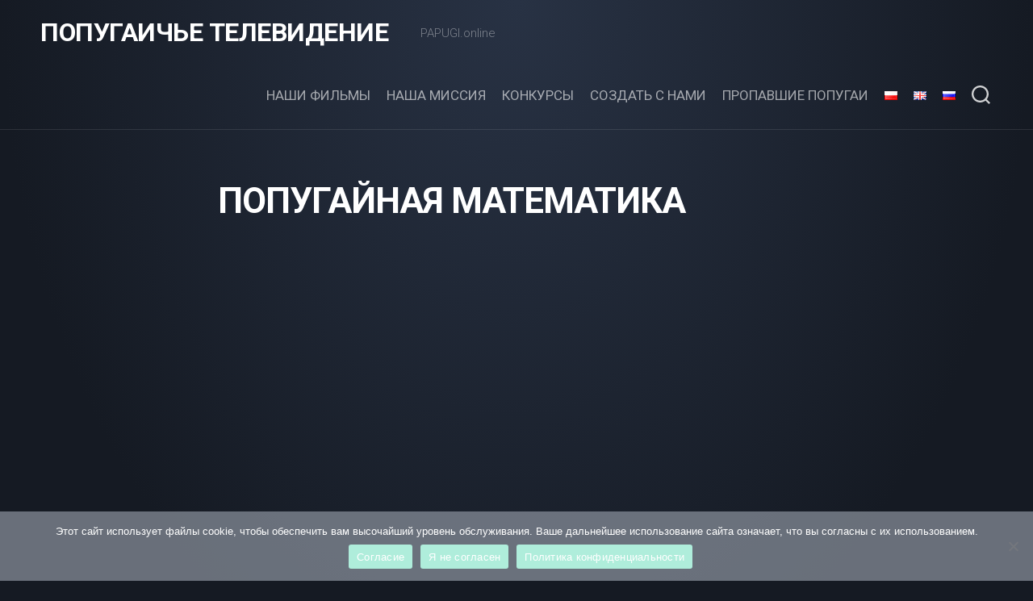

--- FILE ---
content_type: text/html; charset=UTF-8
request_url: https://papugi.online/ru/aiovg_videos/%D0%BF%D0%BE%D0%BF%D1%83%D0%B3%D0%B0%D0%B9%D0%BD%D0%B0%D1%8F-%D0%BC%D0%B0%D1%82%D0%B5%D0%BC%D0%B0%D1%82%D0%B8%D0%BA%D0%B0/
body_size: 10367
content:
<!DOCTYPE html> 
<html class="no-js" lang="ru-RU">

<head>
	<meta charset="UTF-8">
	<meta name="viewport" content="width=device-width, initial-scale=1.0">
	<link rel="profile" href="https://gmpg.org/xfn/11">
		
	<title>Попугайная математика &#8212; ПОПУГАИЧЬЕ ТЕЛЕВИДЕНИЕ</title>
<meta name='robots' content='max-image-preview:large' />
<link rel="alternate" href="https://papugi.online/aiovg_videos/papuzia-matematyka/" hreflang="pl" />
<link rel="alternate" href="https://papugi.online/en/aiovg_videos/parrot-mathematics/" hreflang="en" />
<link rel="alternate" href="https://papugi.online/ru/aiovg_videos/%d0%bf%d0%be%d0%bf%d1%83%d0%b3%d0%b0%d0%b9%d0%bd%d0%b0%d1%8f-%d0%bc%d0%b0%d1%82%d0%b5%d0%bc%d0%b0%d1%82%d0%b8%d0%ba%d0%b0/" hreflang="ru" />
<script>document.documentElement.className = document.documentElement.className.replace("no-js","js");</script>
<link rel='dns-prefetch' href='//fonts.googleapis.com' />
<link rel='dns-prefetch' href='//s.w.org' />
<link rel="alternate" type="application/rss+xml" title="ПОПУГАИЧЬЕ ТЕЛЕВИДЕНИЕ &raquo; Лента" href="https://papugi.online/ru/feed/" />
<link rel="alternate" type="application/rss+xml" title="ПОПУГАИЧЬЕ ТЕЛЕВИДЕНИЕ &raquo; Лента комментариев" href="https://papugi.online/ru/comments/feed/" />
<script type="text/javascript">
window._wpemojiSettings = {"baseUrl":"https:\/\/s.w.org\/images\/core\/emoji\/13.1.0\/72x72\/","ext":".png","svgUrl":"https:\/\/s.w.org\/images\/core\/emoji\/13.1.0\/svg\/","svgExt":".svg","source":{"concatemoji":"https:\/\/papugi.online\/wp-includes\/js\/wp-emoji-release.min.js?ver=5.9.1"}};
/*! This file is auto-generated */
!function(e,a,t){var n,r,o,i=a.createElement("canvas"),p=i.getContext&&i.getContext("2d");function s(e,t){var a=String.fromCharCode;p.clearRect(0,0,i.width,i.height),p.fillText(a.apply(this,e),0,0);e=i.toDataURL();return p.clearRect(0,0,i.width,i.height),p.fillText(a.apply(this,t),0,0),e===i.toDataURL()}function c(e){var t=a.createElement("script");t.src=e,t.defer=t.type="text/javascript",a.getElementsByTagName("head")[0].appendChild(t)}for(o=Array("flag","emoji"),t.supports={everything:!0,everythingExceptFlag:!0},r=0;r<o.length;r++)t.supports[o[r]]=function(e){if(!p||!p.fillText)return!1;switch(p.textBaseline="top",p.font="600 32px Arial",e){case"flag":return s([127987,65039,8205,9895,65039],[127987,65039,8203,9895,65039])?!1:!s([55356,56826,55356,56819],[55356,56826,8203,55356,56819])&&!s([55356,57332,56128,56423,56128,56418,56128,56421,56128,56430,56128,56423,56128,56447],[55356,57332,8203,56128,56423,8203,56128,56418,8203,56128,56421,8203,56128,56430,8203,56128,56423,8203,56128,56447]);case"emoji":return!s([10084,65039,8205,55357,56613],[10084,65039,8203,55357,56613])}return!1}(o[r]),t.supports.everything=t.supports.everything&&t.supports[o[r]],"flag"!==o[r]&&(t.supports.everythingExceptFlag=t.supports.everythingExceptFlag&&t.supports[o[r]]);t.supports.everythingExceptFlag=t.supports.everythingExceptFlag&&!t.supports.flag,t.DOMReady=!1,t.readyCallback=function(){t.DOMReady=!0},t.supports.everything||(n=function(){t.readyCallback()},a.addEventListener?(a.addEventListener("DOMContentLoaded",n,!1),e.addEventListener("load",n,!1)):(e.attachEvent("onload",n),a.attachEvent("onreadystatechange",function(){"complete"===a.readyState&&t.readyCallback()})),(n=t.source||{}).concatemoji?c(n.concatemoji):n.wpemoji&&n.twemoji&&(c(n.twemoji),c(n.wpemoji)))}(window,document,window._wpemojiSettings);
</script>
<style type="text/css">
img.wp-smiley,
img.emoji {
	display: inline !important;
	border: none !important;
	box-shadow: none !important;
	height: 1em !important;
	width: 1em !important;
	margin: 0 0.07em !important;
	vertical-align: -0.1em !important;
	background: none !important;
	padding: 0 !important;
}
</style>
	<link rel='stylesheet' id='wp-block-library-css'  href='https://papugi.online/wp-includes/css/dist/block-library/style.min.css?ver=5.9.1' type='text/css' media='all' />
<style id='global-styles-inline-css' type='text/css'>
body{--wp--preset--color--black: #000000;--wp--preset--color--cyan-bluish-gray: #abb8c3;--wp--preset--color--white: #ffffff;--wp--preset--color--pale-pink: #f78da7;--wp--preset--color--vivid-red: #cf2e2e;--wp--preset--color--luminous-vivid-orange: #ff6900;--wp--preset--color--luminous-vivid-amber: #fcb900;--wp--preset--color--light-green-cyan: #7bdcb5;--wp--preset--color--vivid-green-cyan: #00d084;--wp--preset--color--pale-cyan-blue: #8ed1fc;--wp--preset--color--vivid-cyan-blue: #0693e3;--wp--preset--color--vivid-purple: #9b51e0;--wp--preset--gradient--vivid-cyan-blue-to-vivid-purple: linear-gradient(135deg,rgba(6,147,227,1) 0%,rgb(155,81,224) 100%);--wp--preset--gradient--light-green-cyan-to-vivid-green-cyan: linear-gradient(135deg,rgb(122,220,180) 0%,rgb(0,208,130) 100%);--wp--preset--gradient--luminous-vivid-amber-to-luminous-vivid-orange: linear-gradient(135deg,rgba(252,185,0,1) 0%,rgba(255,105,0,1) 100%);--wp--preset--gradient--luminous-vivid-orange-to-vivid-red: linear-gradient(135deg,rgba(255,105,0,1) 0%,rgb(207,46,46) 100%);--wp--preset--gradient--very-light-gray-to-cyan-bluish-gray: linear-gradient(135deg,rgb(238,238,238) 0%,rgb(169,184,195) 100%);--wp--preset--gradient--cool-to-warm-spectrum: linear-gradient(135deg,rgb(74,234,220) 0%,rgb(151,120,209) 20%,rgb(207,42,186) 40%,rgb(238,44,130) 60%,rgb(251,105,98) 80%,rgb(254,248,76) 100%);--wp--preset--gradient--blush-light-purple: linear-gradient(135deg,rgb(255,206,236) 0%,rgb(152,150,240) 100%);--wp--preset--gradient--blush-bordeaux: linear-gradient(135deg,rgb(254,205,165) 0%,rgb(254,45,45) 50%,rgb(107,0,62) 100%);--wp--preset--gradient--luminous-dusk: linear-gradient(135deg,rgb(255,203,112) 0%,rgb(199,81,192) 50%,rgb(65,88,208) 100%);--wp--preset--gradient--pale-ocean: linear-gradient(135deg,rgb(255,245,203) 0%,rgb(182,227,212) 50%,rgb(51,167,181) 100%);--wp--preset--gradient--electric-grass: linear-gradient(135deg,rgb(202,248,128) 0%,rgb(113,206,126) 100%);--wp--preset--gradient--midnight: linear-gradient(135deg,rgb(2,3,129) 0%,rgb(40,116,252) 100%);--wp--preset--duotone--dark-grayscale: url('#wp-duotone-dark-grayscale');--wp--preset--duotone--grayscale: url('#wp-duotone-grayscale');--wp--preset--duotone--purple-yellow: url('#wp-duotone-purple-yellow');--wp--preset--duotone--blue-red: url('#wp-duotone-blue-red');--wp--preset--duotone--midnight: url('#wp-duotone-midnight');--wp--preset--duotone--magenta-yellow: url('#wp-duotone-magenta-yellow');--wp--preset--duotone--purple-green: url('#wp-duotone-purple-green');--wp--preset--duotone--blue-orange: url('#wp-duotone-blue-orange');--wp--preset--font-size--small: 13px;--wp--preset--font-size--medium: 20px;--wp--preset--font-size--large: 36px;--wp--preset--font-size--x-large: 42px;}.has-black-color{color: var(--wp--preset--color--black) !important;}.has-cyan-bluish-gray-color{color: var(--wp--preset--color--cyan-bluish-gray) !important;}.has-white-color{color: var(--wp--preset--color--white) !important;}.has-pale-pink-color{color: var(--wp--preset--color--pale-pink) !important;}.has-vivid-red-color{color: var(--wp--preset--color--vivid-red) !important;}.has-luminous-vivid-orange-color{color: var(--wp--preset--color--luminous-vivid-orange) !important;}.has-luminous-vivid-amber-color{color: var(--wp--preset--color--luminous-vivid-amber) !important;}.has-light-green-cyan-color{color: var(--wp--preset--color--light-green-cyan) !important;}.has-vivid-green-cyan-color{color: var(--wp--preset--color--vivid-green-cyan) !important;}.has-pale-cyan-blue-color{color: var(--wp--preset--color--pale-cyan-blue) !important;}.has-vivid-cyan-blue-color{color: var(--wp--preset--color--vivid-cyan-blue) !important;}.has-vivid-purple-color{color: var(--wp--preset--color--vivid-purple) !important;}.has-black-background-color{background-color: var(--wp--preset--color--black) !important;}.has-cyan-bluish-gray-background-color{background-color: var(--wp--preset--color--cyan-bluish-gray) !important;}.has-white-background-color{background-color: var(--wp--preset--color--white) !important;}.has-pale-pink-background-color{background-color: var(--wp--preset--color--pale-pink) !important;}.has-vivid-red-background-color{background-color: var(--wp--preset--color--vivid-red) !important;}.has-luminous-vivid-orange-background-color{background-color: var(--wp--preset--color--luminous-vivid-orange) !important;}.has-luminous-vivid-amber-background-color{background-color: var(--wp--preset--color--luminous-vivid-amber) !important;}.has-light-green-cyan-background-color{background-color: var(--wp--preset--color--light-green-cyan) !important;}.has-vivid-green-cyan-background-color{background-color: var(--wp--preset--color--vivid-green-cyan) !important;}.has-pale-cyan-blue-background-color{background-color: var(--wp--preset--color--pale-cyan-blue) !important;}.has-vivid-cyan-blue-background-color{background-color: var(--wp--preset--color--vivid-cyan-blue) !important;}.has-vivid-purple-background-color{background-color: var(--wp--preset--color--vivid-purple) !important;}.has-black-border-color{border-color: var(--wp--preset--color--black) !important;}.has-cyan-bluish-gray-border-color{border-color: var(--wp--preset--color--cyan-bluish-gray) !important;}.has-white-border-color{border-color: var(--wp--preset--color--white) !important;}.has-pale-pink-border-color{border-color: var(--wp--preset--color--pale-pink) !important;}.has-vivid-red-border-color{border-color: var(--wp--preset--color--vivid-red) !important;}.has-luminous-vivid-orange-border-color{border-color: var(--wp--preset--color--luminous-vivid-orange) !important;}.has-luminous-vivid-amber-border-color{border-color: var(--wp--preset--color--luminous-vivid-amber) !important;}.has-light-green-cyan-border-color{border-color: var(--wp--preset--color--light-green-cyan) !important;}.has-vivid-green-cyan-border-color{border-color: var(--wp--preset--color--vivid-green-cyan) !important;}.has-pale-cyan-blue-border-color{border-color: var(--wp--preset--color--pale-cyan-blue) !important;}.has-vivid-cyan-blue-border-color{border-color: var(--wp--preset--color--vivid-cyan-blue) !important;}.has-vivid-purple-border-color{border-color: var(--wp--preset--color--vivid-purple) !important;}.has-vivid-cyan-blue-to-vivid-purple-gradient-background{background: var(--wp--preset--gradient--vivid-cyan-blue-to-vivid-purple) !important;}.has-light-green-cyan-to-vivid-green-cyan-gradient-background{background: var(--wp--preset--gradient--light-green-cyan-to-vivid-green-cyan) !important;}.has-luminous-vivid-amber-to-luminous-vivid-orange-gradient-background{background: var(--wp--preset--gradient--luminous-vivid-amber-to-luminous-vivid-orange) !important;}.has-luminous-vivid-orange-to-vivid-red-gradient-background{background: var(--wp--preset--gradient--luminous-vivid-orange-to-vivid-red) !important;}.has-very-light-gray-to-cyan-bluish-gray-gradient-background{background: var(--wp--preset--gradient--very-light-gray-to-cyan-bluish-gray) !important;}.has-cool-to-warm-spectrum-gradient-background{background: var(--wp--preset--gradient--cool-to-warm-spectrum) !important;}.has-blush-light-purple-gradient-background{background: var(--wp--preset--gradient--blush-light-purple) !important;}.has-blush-bordeaux-gradient-background{background: var(--wp--preset--gradient--blush-bordeaux) !important;}.has-luminous-dusk-gradient-background{background: var(--wp--preset--gradient--luminous-dusk) !important;}.has-pale-ocean-gradient-background{background: var(--wp--preset--gradient--pale-ocean) !important;}.has-electric-grass-gradient-background{background: var(--wp--preset--gradient--electric-grass) !important;}.has-midnight-gradient-background{background: var(--wp--preset--gradient--midnight) !important;}.has-small-font-size{font-size: var(--wp--preset--font-size--small) !important;}.has-medium-font-size{font-size: var(--wp--preset--font-size--medium) !important;}.has-large-font-size{font-size: var(--wp--preset--font-size--large) !important;}.has-x-large-font-size{font-size: var(--wp--preset--font-size--x-large) !important;}
</style>
<link rel='stylesheet' id='cookie-notice-front-css'  href='https://papugi.online/wp-content/plugins/cookie-notice/css/front.min.css?ver=2.5.6' type='text/css' media='all' />
<link rel='stylesheet' id='incolor-style-css'  href='https://papugi.online/wp-content/themes/incolor/style.css?ver=5.9.1' type='text/css' media='all' />
<style id='incolor-style-inline-css' type='text/css'>
body { font-family: "Roboto", Arial, sans-serif; }
.full-width .container-inner { max-width: 1920px; }

</style>
<link rel='stylesheet' id='incolor-responsive-css'  href='https://papugi.online/wp-content/themes/incolor/responsive.css?ver=5.9.1' type='text/css' media='all' />
<link rel='stylesheet' id='incolor-font-awesome-css'  href='https://papugi.online/wp-content/themes/incolor/fonts/all.min.css?ver=5.9.1' type='text/css' media='all' />
<link rel='stylesheet' id='roboto-css'  href='//fonts.googleapis.com/css?family=Roboto%3A400%2C300italic%2C300%2C400italic%2C700&#038;subset=latin%2Clatin-ext&#038;ver=5.9.1' type='text/css' media='all' />
<link rel='stylesheet' id='all-in-one-video-gallery-public-css'  href='https://papugi.online/wp-content/plugins/all-in-one-video-gallery/public/assets/css/public.css?ver=2.6.4' type='text/css' media='all' />
<script type='text/javascript' id='cookie-notice-front-js-before'>
var cnArgs = {"ajaxUrl":"https:\/\/papugi.online\/wp-admin\/admin-ajax.php","nonce":"8d3c90a736","hideEffect":"fade","position":"bottom","onScroll":false,"onScrollOffset":100,"onClick":false,"cookieName":"cookie_notice_accepted","cookieTime":15811200,"cookieTimeRejected":15811200,"globalCookie":false,"redirection":false,"cache":false,"revokeCookies":false,"revokeCookiesOpt":"automatic"};
</script>
<script type='text/javascript' src='https://papugi.online/wp-content/plugins/cookie-notice/js/front.min.js?ver=2.5.6' id='cookie-notice-front-js'></script>
<script type='text/javascript' src='https://papugi.online/wp-includes/js/jquery/jquery.min.js?ver=3.6.0' id='jquery-core-js'></script>
<script type='text/javascript' src='https://papugi.online/wp-includes/js/jquery/jquery-migrate.min.js?ver=3.3.2' id='jquery-migrate-js'></script>
<script type='text/javascript' src='https://papugi.online/wp-content/themes/incolor/js/slick.min.js?ver=5.9.1' id='incolor-slick-js'></script>
<link rel="https://api.w.org/" href="https://papugi.online/wp-json/" /><link rel="alternate" type="application/json" href="https://papugi.online/wp-json/wp/v2/aiovg_videos/2801" /><link rel="EditURI" type="application/rsd+xml" title="RSD" href="https://papugi.online/xmlrpc.php?rsd" />
<link rel="wlwmanifest" type="application/wlwmanifest+xml" href="https://papugi.online/wp-includes/wlwmanifest.xml" /> 
<meta name="generator" content="WordPress 5.9.1" />
<link rel="canonical" href="https://papugi.online/ru/aiovg_videos/%d0%bf%d0%be%d0%bf%d1%83%d0%b3%d0%b0%d0%b9%d0%bd%d0%b0%d1%8f-%d0%bc%d0%b0%d1%82%d0%b5%d0%bc%d0%b0%d1%82%d0%b8%d0%ba%d0%b0/" />
<link rel='shortlink' href='https://papugi.online/?p=2801' />
<link rel="alternate" type="application/json+oembed" href="https://papugi.online/wp-json/oembed/1.0/embed?url=https%3A%2F%2Fpapugi.online%2Fru%2Faiovg_videos%2F%25d0%25bf%25d0%25be%25d0%25bf%25d1%2583%25d0%25b3%25d0%25b0%25d0%25b9%25d0%25bd%25d0%25b0%25d1%258f-%25d0%25bc%25d0%25b0%25d1%2582%25d0%25b5%25d0%25bc%25d0%25b0%25d1%2582%25d0%25b8%25d0%25ba%25d0%25b0%2F" />
<link rel="alternate" type="text/xml+oembed" href="https://papugi.online/wp-json/oembed/1.0/embed?url=https%3A%2F%2Fpapugi.online%2Fru%2Faiovg_videos%2F%25d0%25bf%25d0%25be%25d0%25bf%25d1%2583%25d0%25b3%25d0%25b0%25d0%25b9%25d0%25bd%25d0%25b0%25d1%258f-%25d0%25bc%25d0%25b0%25d1%2582%25d0%25b5%25d0%25bc%25d0%25b0%25d1%2582%25d0%25b8%25d0%25ba%25d0%25b0%2F&#038;format=xml" />
<meta property="og:site_name" content="ПОПУГАИЧЬЕ ТЕЛЕВИДЕНИЕ" /><meta property="og:url" content="https://papugi.online/ru/aiovg_videos/%d0%bf%d0%be%d0%bf%d1%83%d0%b3%d0%b0%d0%b9%d0%bd%d0%b0%d1%8f-%d0%bc%d0%b0%d1%82%d0%b5%d0%bc%d0%b0%d1%82%d0%b8%d0%ba%d0%b0/" /><meta property="og:type" content="video" /><meta property="og:title" content="Попугайная математика" /><meta property="og:description" content="Ошибки начинающего попугаевода" /><meta property="og:image" content="https://img.youtube.com/vi/_5n6RrVHNZI/mqdefault.jpg" /><meta property="og:video:url" content="https://papugi.online/player-embed/id/2801/" /><meta property="og:video:secure_url" content="https://papugi.online/player-embed/id/2801/" /><meta property="og:video:type" content="text/html"><meta property="og:video:width" content="1280"><meta property="og:video:height" content="720"><meta name="twitter:card" content="summary"><meta name="twitter:title" content="Попугайная математика" /><meta name="twitter:image" content="https://img.youtube.com/vi/_5n6RrVHNZI/mqdefault.jpg" /><link rel="icon" href="https://papugi.online/wp-content/uploads/2021/11/avatar_camera2-150x150.jpg" sizes="32x32" />
<link rel="icon" href="https://papugi.online/wp-content/uploads/2021/11/avatar_camera2-200x200.jpg" sizes="192x192" />
<link rel="apple-touch-icon" href="https://papugi.online/wp-content/uploads/2021/11/avatar_camera2-200x200.jpg" />
<meta name="msapplication-TileImage" content="https://papugi.online/wp-content/uploads/2021/11/avatar_camera2.jpg" />
		<style type="text/css" id="wp-custom-css">
			.aiovg .aiovg-responsive-container { background: transparent !important; }
.single-aiovg_videos .entry-header .entry-byline {display: none;}
.single .entry-header .entry-byline {display: none;}		</style>
		<style id="kirki-inline-styles"></style></head>

<body class="aiovg_videos-template-default single single-aiovg_videos postid-2801 cookies-not-set col-1c full-width logged-out">

<svg xmlns="http://www.w3.org/2000/svg" viewBox="0 0 0 0" width="0" height="0" focusable="false" role="none" style="visibility: hidden; position: absolute; left: -9999px; overflow: hidden;" ><defs><filter id="wp-duotone-dark-grayscale"><feColorMatrix color-interpolation-filters="sRGB" type="matrix" values=" .299 .587 .114 0 0 .299 .587 .114 0 0 .299 .587 .114 0 0 .299 .587 .114 0 0 " /><feComponentTransfer color-interpolation-filters="sRGB" ><feFuncR type="table" tableValues="0 0.49803921568627" /><feFuncG type="table" tableValues="0 0.49803921568627" /><feFuncB type="table" tableValues="0 0.49803921568627" /><feFuncA type="table" tableValues="1 1" /></feComponentTransfer><feComposite in2="SourceGraphic" operator="in" /></filter></defs></svg><svg xmlns="http://www.w3.org/2000/svg" viewBox="0 0 0 0" width="0" height="0" focusable="false" role="none" style="visibility: hidden; position: absolute; left: -9999px; overflow: hidden;" ><defs><filter id="wp-duotone-grayscale"><feColorMatrix color-interpolation-filters="sRGB" type="matrix" values=" .299 .587 .114 0 0 .299 .587 .114 0 0 .299 .587 .114 0 0 .299 .587 .114 0 0 " /><feComponentTransfer color-interpolation-filters="sRGB" ><feFuncR type="table" tableValues="0 1" /><feFuncG type="table" tableValues="0 1" /><feFuncB type="table" tableValues="0 1" /><feFuncA type="table" tableValues="1 1" /></feComponentTransfer><feComposite in2="SourceGraphic" operator="in" /></filter></defs></svg><svg xmlns="http://www.w3.org/2000/svg" viewBox="0 0 0 0" width="0" height="0" focusable="false" role="none" style="visibility: hidden; position: absolute; left: -9999px; overflow: hidden;" ><defs><filter id="wp-duotone-purple-yellow"><feColorMatrix color-interpolation-filters="sRGB" type="matrix" values=" .299 .587 .114 0 0 .299 .587 .114 0 0 .299 .587 .114 0 0 .299 .587 .114 0 0 " /><feComponentTransfer color-interpolation-filters="sRGB" ><feFuncR type="table" tableValues="0.54901960784314 0.98823529411765" /><feFuncG type="table" tableValues="0 1" /><feFuncB type="table" tableValues="0.71764705882353 0.25490196078431" /><feFuncA type="table" tableValues="1 1" /></feComponentTransfer><feComposite in2="SourceGraphic" operator="in" /></filter></defs></svg><svg xmlns="http://www.w3.org/2000/svg" viewBox="0 0 0 0" width="0" height="0" focusable="false" role="none" style="visibility: hidden; position: absolute; left: -9999px; overflow: hidden;" ><defs><filter id="wp-duotone-blue-red"><feColorMatrix color-interpolation-filters="sRGB" type="matrix" values=" .299 .587 .114 0 0 .299 .587 .114 0 0 .299 .587 .114 0 0 .299 .587 .114 0 0 " /><feComponentTransfer color-interpolation-filters="sRGB" ><feFuncR type="table" tableValues="0 1" /><feFuncG type="table" tableValues="0 0.27843137254902" /><feFuncB type="table" tableValues="0.5921568627451 0.27843137254902" /><feFuncA type="table" tableValues="1 1" /></feComponentTransfer><feComposite in2="SourceGraphic" operator="in" /></filter></defs></svg><svg xmlns="http://www.w3.org/2000/svg" viewBox="0 0 0 0" width="0" height="0" focusable="false" role="none" style="visibility: hidden; position: absolute; left: -9999px; overflow: hidden;" ><defs><filter id="wp-duotone-midnight"><feColorMatrix color-interpolation-filters="sRGB" type="matrix" values=" .299 .587 .114 0 0 .299 .587 .114 0 0 .299 .587 .114 0 0 .299 .587 .114 0 0 " /><feComponentTransfer color-interpolation-filters="sRGB" ><feFuncR type="table" tableValues="0 0" /><feFuncG type="table" tableValues="0 0.64705882352941" /><feFuncB type="table" tableValues="0 1" /><feFuncA type="table" tableValues="1 1" /></feComponentTransfer><feComposite in2="SourceGraphic" operator="in" /></filter></defs></svg><svg xmlns="http://www.w3.org/2000/svg" viewBox="0 0 0 0" width="0" height="0" focusable="false" role="none" style="visibility: hidden; position: absolute; left: -9999px; overflow: hidden;" ><defs><filter id="wp-duotone-magenta-yellow"><feColorMatrix color-interpolation-filters="sRGB" type="matrix" values=" .299 .587 .114 0 0 .299 .587 .114 0 0 .299 .587 .114 0 0 .299 .587 .114 0 0 " /><feComponentTransfer color-interpolation-filters="sRGB" ><feFuncR type="table" tableValues="0.78039215686275 1" /><feFuncG type="table" tableValues="0 0.94901960784314" /><feFuncB type="table" tableValues="0.35294117647059 0.47058823529412" /><feFuncA type="table" tableValues="1 1" /></feComponentTransfer><feComposite in2="SourceGraphic" operator="in" /></filter></defs></svg><svg xmlns="http://www.w3.org/2000/svg" viewBox="0 0 0 0" width="0" height="0" focusable="false" role="none" style="visibility: hidden; position: absolute; left: -9999px; overflow: hidden;" ><defs><filter id="wp-duotone-purple-green"><feColorMatrix color-interpolation-filters="sRGB" type="matrix" values=" .299 .587 .114 0 0 .299 .587 .114 0 0 .299 .587 .114 0 0 .299 .587 .114 0 0 " /><feComponentTransfer color-interpolation-filters="sRGB" ><feFuncR type="table" tableValues="0.65098039215686 0.40392156862745" /><feFuncG type="table" tableValues="0 1" /><feFuncB type="table" tableValues="0.44705882352941 0.4" /><feFuncA type="table" tableValues="1 1" /></feComponentTransfer><feComposite in2="SourceGraphic" operator="in" /></filter></defs></svg><svg xmlns="http://www.w3.org/2000/svg" viewBox="0 0 0 0" width="0" height="0" focusable="false" role="none" style="visibility: hidden; position: absolute; left: -9999px; overflow: hidden;" ><defs><filter id="wp-duotone-blue-orange"><feColorMatrix color-interpolation-filters="sRGB" type="matrix" values=" .299 .587 .114 0 0 .299 .587 .114 0 0 .299 .587 .114 0 0 .299 .587 .114 0 0 " /><feComponentTransfer color-interpolation-filters="sRGB" ><feFuncR type="table" tableValues="0.098039215686275 1" /><feFuncG type="table" tableValues="0 0.66274509803922" /><feFuncB type="table" tableValues="0.84705882352941 0.41960784313725" /><feFuncA type="table" tableValues="1 1" /></feComponentTransfer><feComposite in2="SourceGraphic" operator="in" /></filter></defs></svg>
<a class="skip-link screen-reader-text" href="#page">Skip to content</a>

<div id="wrapper">

	<div id="wrapper-bg"></div>
	
	<header id="header" class="hide-on-scroll-down nav-menu-dropdown-left">

		<div class="group pad">
			<p class="site-title"><a href="https://papugi.online/ru/" rel="home">ПОПУГАИЧЬЕ ТЕЛЕВИДЕНИЕ</a></p>
										<p class="site-description">PAPUGI.online</p>
						
			<div id="header-right">
			
									<div id="wrap-nav-header" class="wrap-nav">
								<nav id="nav-header-nav" class="main-navigation nav-menu">
			<button class="menu-toggle" aria-controls="primary-menu" aria-expanded="false">
				<span class="screen-reader-text">Expand Menu</span><div class="menu-toggle-icon"><span></span><span></span><span></span></div>			</button>
			<div class="menu-header-ru-container"><ul id="nav-header" class="menu"><li id="menu-item-3245" class="menu-item menu-item-type-post_type menu-item-object-page menu-item-home menu-item-3245"><span class="menu-item-wrapper"><a href="https://papugi.online/ru/">Наши фильмы</a></span></li>
<li id="menu-item-856" class="menu-item menu-item-type-post_type menu-item-object-page menu-item-856"><span class="menu-item-wrapper"><a href="https://papugi.online/ru/%d0%bd%d0%b0%d1%88%d0%b0-%d0%bc%d0%b8%d1%81%d1%81%d0%b8%d1%8f/">НАША МИССИЯ</a></span></li>
<li id="menu-item-997" class="menu-item menu-item-type-post_type menu-item-object-page menu-item-997"><span class="menu-item-wrapper"><a href="https://papugi.online/ru/%d0%ba%d0%be%d0%bd%d0%ba%d1%83%d1%80%d1%81%d1%8b/">Конкурсы</a></span></li>
<li id="menu-item-998" class="menu-item menu-item-type-post_type menu-item-object-page menu-item-998"><span class="menu-item-wrapper"><a href="https://papugi.online/ru/%d1%81%d0%be%d0%b7%d0%b4%d0%b0%d1%82%d1%8c-%d1%81-%d0%bd%d0%b0%d0%bc%d0%b8/">СОЗДАТЬ С НАМИ</a></span></li>
<li id="menu-item-1010" class="menu-item menu-item-type-post_type menu-item-object-page menu-item-1010"><span class="menu-item-wrapper"><a href="https://papugi.online/ru/%d0%bf%d1%80%d0%be%d0%bf%d0%b0%d0%b2%d1%88%d0%b8%d0%b5-%d0%bf%d0%be%d0%bf%d1%83%d0%b3%d0%b0%d0%b8/">ПРОПАВШИЕ ПОПУГАИ</a></span></li>
<li id="menu-item-857-pl" class="lang-item lang-item-8 lang-item-pl lang-item-first menu-item menu-item-type-custom menu-item-object-custom menu-item-857-pl"><span class="menu-item-wrapper"><a href="https://papugi.online/aiovg_videos/papuzia-matematyka/" hreflang="pl-PL" lang="pl-PL"><img src="[data-uri]" alt="Polski" width="16" height="11" style="width: 16px; height: 11px;" /></a></span></li>
<li id="menu-item-857-en" class="lang-item lang-item-2 lang-item-en menu-item menu-item-type-custom menu-item-object-custom menu-item-857-en"><span class="menu-item-wrapper"><a href="https://papugi.online/en/aiovg_videos/parrot-mathematics/" hreflang="en-GB" lang="en-GB"><img src="[data-uri]" alt="English" width="16" height="11" style="width: 16px; height: 11px;" /></a></span></li>
<li id="menu-item-857-ru" class="lang-item lang-item-4 lang-item-ru current-lang menu-item menu-item-type-custom menu-item-object-custom menu-item-857-ru"><span class="menu-item-wrapper"><a href="https://papugi.online/ru/aiovg_videos/%d0%bf%d0%be%d0%bf%d1%83%d0%b3%d0%b0%d0%b9%d0%bd%d0%b0%d1%8f-%d0%bc%d0%b0%d1%82%d0%b5%d0%bc%d0%b0%d1%82%d0%b8%d0%ba%d0%b0/" hreflang="ru-RU" lang="ru-RU"><img src="[data-uri]" alt="Русский" width="16" height="11" style="width: 16px; height: 11px;" /></a></span></li>
</ul></div>		</nav>
							</div>
								
								
									<div class="search-trap-focus">
						<button class="toggle-search">
							<svg class="svg-icon" id="svg-search" aria-hidden="true" role="img" focusable="false" xmlns="http://www.w3.org/2000/svg" width="23" height="23" viewBox="0 0 23 23"><path d="M38.710696,48.0601792 L43,52.3494831 L41.3494831,54 L37.0601792,49.710696 C35.2632422,51.1481185 32.9839107,52.0076499 30.5038249,52.0076499 C24.7027226,52.0076499 20,47.3049272 20,41.5038249 C20,35.7027226 24.7027226,31 30.5038249,31 C36.3049272,31 41.0076499,35.7027226 41.0076499,41.5038249 C41.0076499,43.9839107 40.1481185,46.2632422 38.710696,48.0601792 Z M36.3875844,47.1716785 C37.8030221,45.7026647 38.6734666,43.7048964 38.6734666,41.5038249 C38.6734666,36.9918565 35.0157934,33.3341833 30.5038249,33.3341833 C25.9918565,33.3341833 22.3341833,36.9918565 22.3341833,41.5038249 C22.3341833,46.0157934 25.9918565,49.6734666 30.5038249,49.6734666 C32.7048964,49.6734666 34.7026647,48.8030221 36.1716785,47.3875844 C36.2023931,47.347638 36.2360451,47.3092237 36.2726343,47.2726343 C36.3092237,47.2360451 36.347638,47.2023931 36.3875844,47.1716785 Z" transform="translate(-20 -31)"></path></svg>
							<svg class="svg-icon" id="svg-close" aria-hidden="true" role="img" focusable="false" xmlns="http://www.w3.org/2000/svg" width="23" height="23" viewBox="0 0 16 16"><polygon fill="" fill-rule="evenodd" points="6.852 7.649 .399 1.195 1.445 .149 7.899 6.602 14.352 .149 15.399 1.195 8.945 7.649 15.399 14.102 14.352 15.149 7.899 8.695 1.445 15.149 .399 14.102"></polygon></svg>
						</button>
						<div class="search-expand">
							<div class="search-expand-inner">
								<form method="get" class="searchform themeform" action="https://papugi.online/ru/">
	<div>
		<input type="text" class="search" name="s" onblur="if(this.value=='')this.value='To search type and hit enter';" onfocus="if(this.value=='To search type and hit enter')this.value='';" value="To search type and hit enter" />
	</div>
</form>							</div>
						</div>
					</div>
							
			</div>
		</div>
		
	</header><!--/#header-->
	
		
	

	
	<div class="container" id="page">
		<div class="container-inner">			
			<div class="main">
				<div class="main-inner group">

<div class="content">
	
			
		<article id="post-2801" class="post-2801 aiovg_videos type-aiovg_videos status-publish hentry aiovg_categories-873 aiovg_categories-885 aiovg_tags-1378 aiovg_tags-1370 aiovg_tags-691">

			<header class="entry-header group">
				<div class="entry-category"></div>
				<h1 class="entry-title">Попугайная математика</h1>
				<div class="entry-byline">
					<span class="entry-author">by <a href="https://papugi.online/ru/author/anna/" title="Записи anna" rel="author">anna</a></span>
					<span class="entry-date">26 февраля 2021</span>
									</div>
				
			</header>
			
			<div class="entry-media">
																</div>
			<div class="entry-content">
				<div class="entry themeform">	
					
<div class="aiovg aiovg-single-video">
    <!-- Player -->
    <div class="aiovg-player-container" style="max-width: 100%;"><div class="aiovg-player aiovg-player-iframe" style="padding-bottom: 56.25%;" data-id="1" data-src="https://papugi.online/player-embed/id/2801/"><iframe width="560" height="315" src="https://papugi.online/player-embed/id/2801/" frameborder="0" scrolling="no" allow="accelerometer; autoplay; encrypted-media; gyroscope; picture-in-picture" webkitallowfullscreen mozallowfullscreen allowfullscreen></iframe></div></div>
    <!-- Description -->
    <div class="aiovg-description"><p style="text-align: center;"><span style="font-size: 14px;"><span style="font-family: courier new,courier,monospace;"> Enable subtitles in the video window: </span> &lt;PL&gt; &lt;EN&gt;</span></p>
<hr />
<p>Matilda Dzik is telling us about her mistakes, their consequences, and the dilemmas resulting from being a first-time parrot keeper.</p>
<hr />
<p>Просим прощения. Мы прилагаем усилия, чтобы постепенно добавлять русские переводы наших фильмов. Почти все наши видео уже имеют польские и английские субтитры, а здесь вы найдете список фильмов с русскими субтитрами.</p>
</div>

    <!-- Meta informations -->
    <div class="aiovg-meta">
        <div class="aiovg-user"><small>Опубликовано  26 февраля 2021</small></div><div class="aiovg-category"><svg class="aiovg-svg-icon aiovg-svg-icon-categories" width="16" height="16" viewBox="0 0 32 32"><path d="M26 30l6-16h-26l-6 16zM4 12l-4 18v-26h9l4 4h13v4z"></path></svg> <a class="aiovg-link-category" href="https://papugi.online/ru/%d0%ba%d0%b0%d1%82%d0%b5%d0%b3%d0%be%d1%80%d0%b8%d1%8f-%d0%b2%d0%b8%d0%b4%d0%b5%d0%be/%d0%b2%d1%8b%d0%b1%d0%be%d1%80-%d0%bf%d0%be%d0%bf%d1%83%d0%b3%d0%b0%d1%8f/">Выбор попугая</a>, <a class="aiovg-link-category" href="https://papugi.online/ru/%d0%ba%d0%b0%d1%82%d0%b5%d0%b3%d0%be%d1%80%d0%b8%d1%8f-%d0%b2%d0%b8%d0%b4%d0%b5%d0%be/%d0%bb%d1%8e%d0%b4%d0%b8-%d0%b8-%d0%b8%d1%85-%d0%bf%d0%be%d0%bf%d1%83%d0%b3%d0%b0%d0%b8/">Люди и их попугаи</a></div>  
        
        <!-- Views count -->
                
    </div>    
    
    <!-- Socialshare buttons -->
    <div class="aiovg-social"><a class="aiovg-social-facebook aiovg-link-social" href="https://www.facebook.com/sharer/sharer.php?u=https://papugi.online/ru/aiovg_videos/%d0%bf%d0%be%d0%bf%d1%83%d0%b3%d0%b0%d0%b9%d0%bd%d0%b0%d1%8f-%d0%bc%d0%b0%d1%82%d0%b5%d0%bc%d0%b0%d1%82%d0%b8%d0%ba%d0%b0/" target="_blank">Facebook</a><a class="aiovg-social-twitter aiovg-link-social" href="https://twitter.com/intent/tweet?text=Попугайная%20математика&amp;url=https://papugi.online/ru/aiovg_videos/%d0%bf%d0%be%d0%bf%d1%83%d0%b3%d0%b0%d0%b9%d0%bd%d0%b0%d1%8f-%d0%bc%d0%b0%d1%82%d0%b5%d0%bc%d0%b0%d1%82%d0%b8%d0%ba%d0%b0/" target="_blank">Twitter</a><a class="aiovg-social-whatsapp aiovg-link-social" href="https://api.whatsapp.com/send?text=Попугайная%20математика&nbsp;https://papugi.online/ru/aiovg_videos/%d0%bf%d0%be%d0%bf%d1%83%d0%b3%d0%b0%d0%b9%d0%bd%d0%b0%d1%8f-%d0%bc%d0%b0%d1%82%d0%b5%d0%bc%d0%b0%d1%82%d0%b8%d0%ba%d0%b0/" target="_blank">WhatsApp</a></div></div>


<div id="aiovg-6970e54fc5ed11" class="aiovg aiovg-videos aiovg-videos-template-classic">
	        <h3>Вам также может понравиться</h3>
    <div class="aiovg-grid aiovg-row">            
        <div class="aiovg-col aiovg-col-4">
            
<div class="aiovg-thumbnail aiovg-thumbnail-style-image-top" data-id="2375">
    <a href="https://papugi.online/ru/aiovg_videos/%d1%83%d1%85%d0%be%d0%b4-%d0%b7%d0%b0-%d0%be%d0%b1%d1%8a%d0%b5%d0%b7%d1%8f%d0%bd%d0%be%d0%bc-%d1%83%d0%bb%d1%8b%d0%b1%d0%ba%d0%b0-%d0%bd%d0%b5%d0%b4%d0%be%d0%b7%d0%b2%d0%be%d0%bb%d0%b5%d0%bd%d0%bd/" class="aiovg-responsive-container" style="padding-bottom: 56.25%;">
        <img src="https://img.youtube.com/vi/coy8z33PSXw/mqdefault.jpg" alt="Общение с обезьянами - улыбки под запретом!" class="aiovg-responsive-element" />                    
        
                
        <svg class="aiovg-svg-icon aiovg-svg-icon-play" width="32" height="32" viewBox="0 0 32 32">
            <path d="M16 0c-8.837 0-16 7.163-16 16s7.163 16 16 16 16-7.163 16-16-7.163-16-16-16zM16 29c-7.18 0-13-5.82-13-13s5.82-13 13-13 13 5.82 13 13-5.82 13-13 13zM12 9l12 7-12 7z"></path>
        </svg>
    </a>    	
    
    <div class="aiovg-caption">
                    <div class="aiovg-title">
                <a href="https://papugi.online/ru/aiovg_videos/%d1%83%d1%85%d0%be%d0%b4-%d0%b7%d0%b0-%d0%be%d0%b1%d1%8a%d0%b5%d0%b7%d1%8f%d0%bd%d0%be%d0%bc-%d1%83%d0%bb%d1%8b%d0%b1%d0%ba%d0%b0-%d0%bd%d0%b5%d0%b4%d0%be%d0%b7%d0%b2%d0%be%d0%bb%d0%b5%d0%bd%d0%bd/" class="aiovg-link-title">Общение с обезьянами &#8212; улыбки под запретом!</a>
            </div>
        
        <div class="aiovg-user"><small>Опубликовано  4 декабря 2016</small></div>            
                    <div class="aiovg-excerpt">Как ухаживать за домашними обезьянами</div>
                
        
                
            </div>
</div>            
        </div>                
                    
        <div class="aiovg-col aiovg-col-4">
            
<div class="aiovg-thumbnail aiovg-thumbnail-style-image-top" data-id="1764">
    <a href="https://papugi.online/ru/aiovg_videos/%d0%b2%d0%b7%d0%b0%d0%b8%d0%bc%d0%bd%d1%8b%d0%b5-%d0%ba%d0%be%d1%81%d0%bc%d0%b5%d1%82%d0%b8%d1%87%d0%b5%d1%81%d0%ba%d0%b8%d0%b5-%d1%83%d1%81%d0%bb%d1%83%d0%b3%d0%b8/" class="aiovg-responsive-container" style="padding-bottom: 56.25%;">
        <img src="https://img.youtube.com/vi/cdOQA11TLlQ/mqdefault.jpg" alt="Взаимные косметические услуги" class="aiovg-responsive-element" />                    
        
                
        <svg class="aiovg-svg-icon aiovg-svg-icon-play" width="32" height="32" viewBox="0 0 32 32">
            <path d="M16 0c-8.837 0-16 7.163-16 16s7.163 16 16 16 16-7.163 16-16-7.163-16-16-16zM16 29c-7.18 0-13-5.82-13-13s5.82-13 13-13 13 5.82 13 13-5.82 13-13 13zM12 9l12 7-12 7z"></path>
        </svg>
    </a>    	
    
    <div class="aiovg-caption">
                    <div class="aiovg-title">
                <a href="https://papugi.online/ru/aiovg_videos/%d0%b2%d0%b7%d0%b0%d0%b8%d0%bc%d0%bd%d1%8b%d0%b5-%d0%ba%d0%be%d1%81%d0%bc%d0%b5%d1%82%d0%b8%d1%87%d0%b5%d1%81%d0%ba%d0%b8%d0%b5-%d1%83%d1%81%d0%bb%d1%83%d0%b3%d0%b8/" class="aiovg-link-title">Взаимные косметические услуги</a>
            </div>
        
        <div class="aiovg-user"><small>Опубликовано  15 июня 2022</small></div>            
                    <div class="aiovg-excerpt">Видео Мая 2022</div>
                
        
                
            </div>
</div>            
        </div>                
                    
        <div class="aiovg-col aiovg-col-4">
            
<div class="aiovg-thumbnail aiovg-thumbnail-style-image-top" data-id="2743">
    <a href="https://papugi.online/ru/aiovg_videos/%d0%bf%d0%be%d0%bf%d1%83%d0%b3%d0%b0%d0%b8%d1%87%d1%8c%d1%8f-%d0%bf%d1%81%d0%b8%d1%85%d0%be%d1%82%d0%b5%d1%80%d0%b0%d0%bf%d0%b8%d1%8f/" class="aiovg-responsive-container" style="padding-bottom: 56.25%;">
        <img src="https://img.youtube.com/vi/MYArIa7I57E/mqdefault.jpg" alt="Попугаичья психотерапия" class="aiovg-responsive-element" />                    
        
                
        <svg class="aiovg-svg-icon aiovg-svg-icon-play" width="32" height="32" viewBox="0 0 32 32">
            <path d="M16 0c-8.837 0-16 7.163-16 16s7.163 16 16 16 16-7.163 16-16-7.163-16-16-16zM16 29c-7.18 0-13-5.82-13-13s5.82-13 13-13 13 5.82 13 13-5.82 13-13 13zM12 9l12 7-12 7z"></path>
        </svg>
    </a>    	
    
    <div class="aiovg-caption">
                    <div class="aiovg-title">
                <a href="https://papugi.online/ru/aiovg_videos/%d0%bf%d0%be%d0%bf%d1%83%d0%b3%d0%b0%d0%b8%d1%87%d1%8c%d1%8f-%d0%bf%d1%81%d0%b8%d1%85%d0%be%d1%82%d0%b5%d1%80%d0%b0%d0%bf%d0%b8%d1%8f/" class="aiovg-link-title">Попугаичья психотерапия</a>
            </div>
        
        <div class="aiovg-user"><small>Опубликовано  26 декабря 2021</small></div>            
                    <div class="aiovg-excerpt">Видео Ноября 2021</div>
                
        
                
            </div>
</div>            
        </div>                
                    
        <div class="aiovg-col aiovg-col-4">
            
<div class="aiovg-thumbnail aiovg-thumbnail-style-image-top" data-id="2141">
    <a href="https://papugi.online/ru/aiovg_videos/thai-parrot-mom-2/" class="aiovg-responsive-container" style="padding-bottom: 56.25%;">
        <img src="https://img.youtube.com/vi/TYGDP0Psu9w/mqdefault.jpg" alt="Тайская мама попугаев" class="aiovg-responsive-element" />                    
        
                
        <svg class="aiovg-svg-icon aiovg-svg-icon-play" width="32" height="32" viewBox="0 0 32 32">
            <path d="M16 0c-8.837 0-16 7.163-16 16s7.163 16 16 16 16-7.163 16-16-7.163-16-16-16zM16 29c-7.18 0-13-5.82-13-13s5.82-13 13-13 13 5.82 13 13-5.82 13-13 13zM12 9l12 7-12 7z"></path>
        </svg>
    </a>    	
    
    <div class="aiovg-caption">
                    <div class="aiovg-title">
                <a href="https://papugi.online/ru/aiovg_videos/thai-parrot-mom-2/" class="aiovg-link-title">Тайская мама попугаев</a>
            </div>
        
        <div class="aiovg-user"><small>Опубликовано  27 апреля 2018</small></div>            
                    <div class="aiovg-excerpt">Главная героиня фильма владеет стаей свободно летающих попугаев</div>
                
        
                
            </div>
</div>            
        </div>                
        </div></div>										<div class="clear"></div>				
				</div><!--/.entry-->
			</div>
			<div class="entry-footer group">
				
				<div class="clear"></div>
				
								
								
				
								
								
			</div>
			
		</article>
	
		
</div><!--/.content-->


				</div><!--/.main-inner-->
			</div><!--/.main-->	
		</div><!--/.container-inner-->
	</div><!--/.container-->
	
	<footer id="footer">
	
				<div id="footer-ads">
					</div><!--/#footer-ads-->
					
				
					<div id="wrap-nav-footer" class="wrap-nav">
						<nav id="nav-footer-nav" class="main-navigation nav-menu">
			<button class="menu-toggle" aria-controls="primary-menu" aria-expanded="false">
				<span class="screen-reader-text">Expand Menu</span><div class="menu-toggle-icon"><span></span><span></span><span></span></div>			</button>
			<div class="menu-stopka-ru-container"><ul id="nav-footer" class="menu"><li id="menu-item-865" class="menu-item menu-item-type-post_type menu-item-object-page menu-item-865"><span class="menu-item-wrapper"><a href="https://papugi.online/ru/%d0%bf%d0%be%d0%bb%d0%b8%d1%82%d0%b8%d0%ba%d0%b0-%d0%ba%d0%be%d0%bd%d1%84%d0%b8%d0%b4%d0%b5%d0%bd%d1%86%d0%b8%d0%b0%d0%bb%d1%8c%d0%bd%d0%be%d1%81%d1%82%d0%b8-%d0%b2%d0%b5%d0%b1-%d1%81%d0%b0%d0%b9/">ПОЛИТИКА КОНФИДЕНЦИАЛЬНОСТИ</a></span></li>
<li id="menu-item-866" class="menu-item menu-item-type-post_type menu-item-object-page menu-item-866"><span class="menu-item-wrapper"><a href="https://papugi.online/ru/%d1%83%d1%81%d0%bb%d0%be%d0%b2%d0%b8%d1%8f-%d0%b8%d1%81%d0%bf%d0%be%d0%bb%d1%8c%d0%b7%d0%be%d0%b2%d0%b0%d0%bd%d0%b8%d1%8f-%d0%b2%d0%b5%d0%b1-%d1%81%d0%b0%d0%b9%d1%82%d0%b0-papugi-online/">Условия использования</a></span></li>
<li id="menu-item-1130" class="menu-item menu-item-type-post_type menu-item-object-page menu-item-1130"><span class="menu-item-wrapper"><a href="https://papugi.online/ru/%d0%bf%d1%80%d0%b0%d0%b2%d0%b8%d0%bb%d0%b0-%d1%81%d0%be%d1%80%d0%b5%d0%b2%d0%bd%d0%be%d0%b2%d0%b0%d0%bd%d0%b8%d0%b9/">Правила конкурсов</a></span></li>
<li id="menu-item-2677" class="menu-item menu-item-type-post_type menu-item-object-page menu-item-2677"><span class="menu-item-wrapper"><a href="https://papugi.online/ru/%d1%81%d0%bf%d0%b8%d1%81%d0%be%d0%ba-%d1%84%d0%b8%d0%bb%d1%8c%d0%bc%d0%be%d0%b2-%d1%81-%d1%80%d1%83%d1%81%d1%81%d0%ba%d0%b8%d0%bc%d0%b8-%d1%81%d1%83%d0%b1%d1%82%d0%b8%d1%82%d1%80%d0%b0%d0%bc%d0%b8/">Русские субтитры</a></span></li>
</ul></div>		</nav>
					</div>
				
		<div id="footer-bottom">
			
			<a id="back-to-top" href="#"><i class="fas fa-angle-up"></i></a>
				
			<div class="pad group">
				
				<div class="grid one-full">
					
										
					<div id="copyright">
													<p>ПОПУГАИЧЬЕ ТЕЛЕВИДЕНИЕ &copy; 2026. All Rights Reserved.</p>
											</div><!--/#copyright-->
					
										
				</div>
				
				<div class="grid one-full">	
									</div>
			
			</div><!--/.pad-->

		</div><!--/#footer-bottom-->

	</footer><!--/#footer-->
	
</div><!--/#wrapper-->

<script type='text/javascript' src='https://papugi.online/wp-content/themes/incolor/js/jquery.fitvids.js?ver=5.9.1' id='incolor-fitvids-js'></script>
<script type='text/javascript' src='https://papugi.online/wp-content/themes/incolor/js/scripts.js?ver=5.9.1' id='incolor-scripts-js'></script>
<script type='text/javascript' src='https://papugi.online/wp-includes/js/comment-reply.min.js?ver=5.9.1' id='comment-reply-js'></script>
<script type='text/javascript' src='https://papugi.online/wp-content/themes/incolor/js/nav.js?ver=1635880035' id='incolor-nav-script-js'></script>
<script type="text/javascript">
(function() {
				var expirationDate = new Date();
				expirationDate.setTime( expirationDate.getTime() + 31536000 * 1000 );
				document.cookie = "pll_language=ru; expires=" + expirationDate.toUTCString() + "; path=/; secure; SameSite=Lax";
			}());

</script>
	<script>
	/(trident|msie)/i.test(navigator.userAgent)&&document.getElementById&&window.addEventListener&&window.addEventListener("hashchange",function(){var t,e=location.hash.substring(1);/^[A-z0-9_-]+$/.test(e)&&(t=document.getElementById(e))&&(/^(?:a|select|input|button|textarea)$/i.test(t.tagName)||(t.tabIndex=-1),t.focus())},!1);
	</script>
	
		<!-- Cookie Notice plugin v2.5.6 by Hu-manity.co https://hu-manity.co/ -->
		<div id="cookie-notice" role="dialog" class="cookie-notice-hidden cookie-revoke-hidden cn-position-bottom" aria-label="Cookie Notice" style="background-color: rgba(141,148,160,0.7);"><div class="cookie-notice-container" style="color: #ffffff"><span id="cn-notice-text" class="cn-text-container">Этот сайт использует файлы cookie, чтобы обеспечить вам высочайший уровень обслуживания. Ваше дальнейшее использование сайта означает, что вы согласны с их использованием.</span><span id="cn-notice-buttons" class="cn-buttons-container"><a href="#" id="cn-accept-cookie" data-cookie-set="accept" class="cn-set-cookie cn-button" aria-label="Согласие" style="background-color: #afeddb">Согласие</a><a href="#" id="cn-refuse-cookie" data-cookie-set="refuse" class="cn-set-cookie cn-button" aria-label="Я не согласен" style="background-color: #afeddb">Я не согласен</a><a href="https://papugi.online/polityka-prywatnosci-serwisu-internetowego-papuziej-telewizji-papugi-online/" target="_blank" id="cn-more-info" class="cn-more-info cn-button" aria-label="Политика конфиденциальности" style="background-color: #afeddb">Политика конфиденциальности</a></span><span id="cn-close-notice" data-cookie-set="accept" class="cn-close-icon" title="Я не согласен"></span></div>
			
		</div>
		<!-- / Cookie Notice plugin --></body>
</html>

--- FILE ---
content_type: text/html; charset=UTF-8
request_url: https://papugi.online/player-embed/id/2801/
body_size: 539
content:
<!DOCTYPE html>
<html>
<head>
	<meta charset="utf-8">
    <meta name="viewport" content="width=device-width, initial-scale=1">
    <meta name="robots" content="noindex">
          
        
        <title>Попугайная математика</title>    
        <link rel="canonical" href="https://papugi.online/ru/aiovg_videos/%d0%bf%d0%be%d0%bf%d1%83%d0%b3%d0%b0%d0%b9%d0%bd%d0%b0%d1%8f-%d0%bc%d0%b0%d1%82%d0%b5%d0%bc%d0%b0%d1%82%d0%b8%d0%ba%d0%b0/" />
        
	<style type="text/css">
        html, 
        body, 
        iframe {
            width: 100% !important;
            height: 100% !important;
            margin: 0 !important; 
            padding: 0 !important; 
            overflow: hidden;
        }
    </style>

    </head>
<body>    
    <iframe width="560" height="315" src="https://www.youtube.com/embed/_5n6RrVHNZI?showinfo=0&rel=0&iv_load_policy=3&autoplay=1&loop=0&muted=0" frameborder="0" scrolling="no" allow="accelerometer; autoplay; encrypted-media; gyroscope; picture-in-picture" webkitallowfullscreen mozallowfullscreen allowfullscreen></iframe>
            <script type="text/javascript">
            /**
            * Update video views count.
            *
            * @since 1.6.5
            */
            function ajaxSubmit() {
                var xmlhttp;

                if ( window.XMLHttpRequest ) {
                    xmlhttp = new XMLHttpRequest();
                } else {
                    xmlhttp = new ActiveXObject( 'Microsoft.XMLHTTP' );
                };
                
                xmlhttp.onreadystatechange = function() {				
                    if ( 4 == xmlhttp.readyState && 200 == xmlhttp.status ) {					
                        if ( xmlhttp.responseText ) {
                            // Do nothing
                        }						
                    }					
                };	

                xmlhttp.open( 'GET', 'https://papugi.online/wp-admin/admin-ajax.php?action=aiovg_update_views_count&post_id=2801&security=a6c9b05a10', true );
                xmlhttp.send();							
            }

            ajaxSubmit();		
        </script>
    
    </body>
</html>